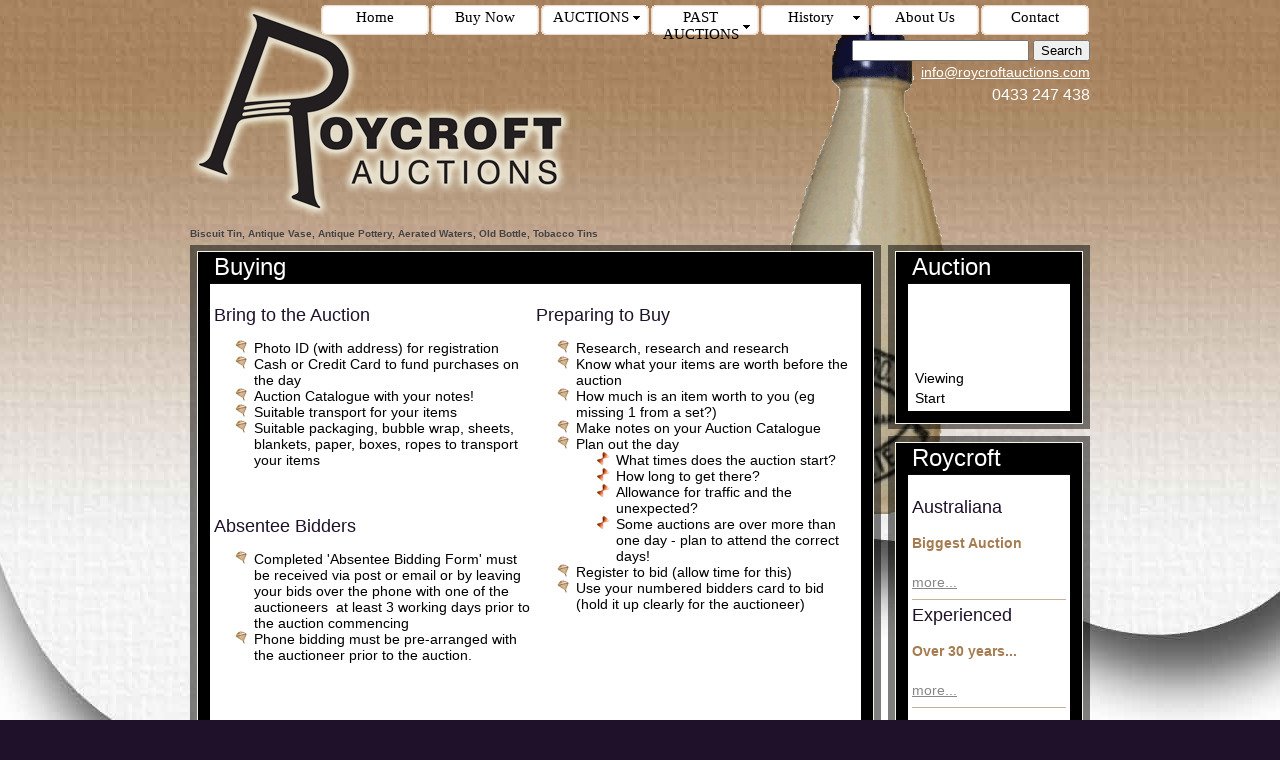

--- FILE ---
content_type: text/html; charset=UTF-8
request_url: https://www.roycroftauctions.com/index.php/auctions/buying/
body_size: 6318
content:
<!DOCTYPE html PUBLIC "-//W3C//DTD XHTML 1.1//EN" "http://www.w3.org/TR/xhtml11/DTD/xhtml11.dtd">
<html>
  <head>

<meta http-equiv="content-type" content="text/html; charset=UTF-8" />
<title>Biscuit Tin, Antique Vase, Antique Pottery, Aerated Waters</title>
<meta name="description" content="Roycroft Auctions - 0433 247 438 - Biggest Australiana Antiques Auction - If you're looking to buy or sell a biscuit tin, an antique vase, antique pottery, antique porcelain, an old bottle, an old plate, a medicine bottle, milk glass, carnival glass, fenton glass, tobacco tins, codd bottles, an antique bottle, aerated waters.... then be sure to check out our latest auction." />
<meta name="keywords" content="Milk Glass, Carnival Glass, Old Bottle, Bottle Antique, Antique Porcelain, Antique Collectors, Biscuit Tin, Antique Vase, Antique Pottery, Aerated Waters, Fenton Glass, Old Plate, Tobacco Tins, Tobacco Tin, Antiques Auction, Automobilia, Antiques Auction Houses, Medicine Bottle, Whiskey Crock, Fine Antiques" />
<meta name="generator" content="concrete5 - 5.6.3.3" />
<script type="text/javascript">
var CCM_DISPATCHER_FILENAME = '/index.php';var CCM_CID = 112;var CCM_EDIT_MODE = false;var CCM_ARRANGE_MODE = false;var CCM_IMAGE_PATH = "/updates/concrete5.6.3.3/concrete/images";
var CCM_TOOLS_PATH = "/index.php/tools/required";
var CCM_BASE_URL = "https://www.roycroftauctions.com";
var CCM_REL = "";

</script>

<link rel="stylesheet" type="text/css" href="/updates/concrete5.6.3.3/concrete/css/ccm.base.css" />
<script type="text/javascript" src="/updates/concrete5.6.3.3/concrete/js/jquery.js"></script>
<script type="text/javascript" src="/updates/concrete5.6.3.3/concrete/js/ccm.base.js"></script>
<style type="text/css"> 
#blockStyle139Sidebar318 {font-size:9px; background-repeat:no-repeat; } 
#blockStyle147headerlogo19 {background-repeat:no-repeat; } 
#blockStyle260headerphoto4 {background-repeat:no-repeat; margin-left:340px;} 
</style>
<link rel="stylesheet" type="text/css" href="/updates/concrete5.6.3.3/concrete/blocks/form/view.css" />
<link rel="stylesheet" type="text/css" href="/updates/concrete5.6.3.3/concrete/blocks/search/view.css" />
<link href="/themes/framed/MyStyle.css" rel="stylesheet" type="text/css">
	<link rel="stylesheet" type="text/css" href="/files/cache/css/framed//shadowbox/shadowbox.css">
	<link rel="stylesheet" type="text/css" href="/files/cache/css/framed//MyCSSMenu.css">
        <meta name="google-site-verification" content="SF9N6_q8SadNQHkBIP8DKyuO6vn2uBBE1yL5B-LwHNc" />


<script language="JavaScript" src="/themes/framed/features.js"></script>

    </head>

<body id="mybody">
  <div class="wrap">

<div class="h1-heading-div"><h1 class="h1-heading"><p>Biscuit Tin, Antique Vase, Antique Pottery, Aerated Waters, Old Bottle, Tobacco Tins</p></h1></div>

<img style="display:none" src="/themes/framed/images/btn3.gif">
<img style="display:none" src="/themes/framed/images/btn4.gif">
<img style="display:none" src="/themes/framed/images/btn4w.gif">

<script language="JavaScript">
document.write("<style> div.png img { behavior: url("+window.location.protocol+"//"+window.location.hostname+"//themes/framed/iepngfix.htc) }</style>");
</script>


    <!-- START - HEADER WRAP -->
    <div class="wrapheader">
      <div class="headerphoto">
         	<div id="blockStyle260headerphoto4" class=" ccm-block-styles" >
<img border="0" class="ccm-image-block" alt="Antique Pottery, Antique Collectors, Antique Porcelain" src="/files/1612/9558/1264/bottle-mackey-and-co-kalgoolie.gif" width="169" height="497" /></div>      </div>
       <div class="headerlogo png">
         	<div id="blockStyle147headerlogo19" class="png ccm-block-styles" >
<a href="http://www.roycroftauctions.com"><img border="0" class="ccm-image-block" alt="" src="/files/7512/9625/4006/roycroftauctionslogo.png" width="380" height="212" /></a></div>       </div>
       <div class="headersearch">
         

<form action="/index.php/search-results/" method="get" class="ccm-search-block-form">

	<h3>Search</h3>	
		<input name="search_paths[]" type="hidden" value="" />
		
	<input name="query" type="text" value="" class="ccm-search-block-text" />
	
	<input name="submit" type="submit" value="Search" class="ccm-search-block-submit" />


</form>       </div>
       <div class="headertitle">
                </div>
       <div class="headerphone">
         <p>0433 247 438</p>       </div>

       <div style="height:17px">&nbsp;</div>



      <div class="headeremail">
         <p><a href="mailto:info@roycroftauctions.com">info@roycroftauctions.com</a></p>      </div>

    </div>
    <!-- END - HEADER WRAP-->
<!-- START - Concrete5 Auto Nav Bar -->
      <div style="position:absolute;top:5px;right:0px;height:30px;z-index:10;">
<ul class="cssMenu cssMenum0"><li class=" cssMenui0 nav-path-selected"><a class=" cssMenui0 nav-path-selected" href="/" >Home</a></li><li class=" cssMenui0"><a class=" cssMenui0" href="/index.php/buy-now/"  >Buy Now</a></li><li class=" cssMenui0 nav-path-selected"><a class=" cssMenui0 nav-path-selected" href="/index.php/auctions/kerosene-lights/" ><span>AUCTIONS</span><![if gt IE 6]></a><![endif]><!--[if lte IE 6]><table><tr><td><![endif]--><ul class=" cssMenum"><li class=" cssMenui"><a class=" cssMenui" href="/index.php/auctions/kerosene-lights/"  >Kerosene Lights</a></li><li class=" cssMenui"><a class=" cssMenui" href="/index.php/auctions/collectable-money-boxes/"  >Collectable Money Boxes</a></li><li class=" cssMenui"><a class=" cssMenui" href="/index.php/auctions/auction-dates/"  >Auction Dates</a></li><li class=" cssMenui"><a class=" cssMenui" href="/index.php/auctions/auction-rules/"  >Auction Rules</a></li><li class=" cssMenui nav-selected nav-path-selected"><a class=" cssMenui nav-selected nav-path-selected"  href="/index.php/auctions/buying/">Buying</a></li><li class=" cssMenui"><a class=" cssMenui" href="/index.php/auctions/selling/"  >Selling</a></li><li class=" cssMenui"><a class=" cssMenui" href="/index.php/auctions/disclaimer/"  >Disclaimer</a></li><li class=" cssMenui"><a class=" cssMenui" href="/index.php/auctions/faq/"  >FAQ</a></li><li class=" cssMenui"><a class=" cssMenui" href="/index.php/auctions/1987/"  ></a></li></ul><!--[if lte IE 6]></td></tr></table></a><![endif]--></li><li class=" cssMenui0"><a class=" cssMenui0" href="/index.php/past-auctions/general-collectables-28-feb/"  ><span>PAST AUCTIONS</span><![if gt IE 6]></a><![endif]><!--[if lte IE 6]><table><tr><td><![endif]--><ul class=" cssMenum"><li class=" cssMenui"><a class=" cssMenui" href="/index.php/past-auctions/general-collectables-28-feb/"  ><span>General Collectables 28 Feb</span><![if gt IE 6]></a><![endif]><!--[if lte IE 6]><table><tr><td><![endif]--><ul class=" cssMenum"><li class=" cssMenui"><a class=" cssMenui" href="/index.php/past-auctions/general-collectables-28-feb/general-antiques-feb-2022/"  ><span>General Antiques FEB 2022</span><![if gt IE 6]></a><![endif]><!--[if lte IE 6]><table><tr><td><![endif]--><ul class=" cssMenum"><li class=" cssMenui"><a class=" cssMenui" href="http://roycroftauctions,hibid.com" target="_blank" ></a></li></ul></li></ul><!--[if lte IE 6]></td></tr></table></a><![endif]--></li><li class=" cssMenui"><a class=" cssMenui" href="/index.php/past-auctions/fe/"  >Feb 23rd 2014</a></li><li class=" cssMenui"><a class=" cssMenui" href="/index.php/past-auctions/bottle-auction-28th-sept-2014/"  >Bottle Auction 28th Sept 2014</a></li><li class=" cssMenui"><a class=" cssMenui" href="/index.php/past-auctions/general-2nd-july-2015/"  >General 2nd August 2015</a></li><li class=" cssMenui"><a class=" cssMenui" href="/index.php/past-auctions/patterson-collection/"  >Patterson Collection July 2012</a></li><li class=" cssMenui"><a class=" cssMenui" href="/index.php/past-auctions/ladies-turn/"  >Ladies Turn 14th Oct 2012</a></li><li class=" cssMenui"><a class=" cssMenui" href="/index.php/past-auctions/blokey-auction-24th-may/"  >Blokey Auction 24th May</a></li><li class=" cssMenui"><a class=" cssMenui" href="/index.php/past-auctions/mill-market-sign-collection/"  >May 26th Mill Market</a></li><li class=" cssMenui"><a class=" cssMenui" href="/index.php/past-auctions/bottles-and-gold-mining-town-museum-and-blokey-gear/"  >Sept 21/22 2013</a></li><li class=" cssMenui"><a class=" cssMenui" href="/index.php/past-auctions/gene/"  >General Antiques Auction</a></li><li class=" cssMenui"><a class=" cssMenui" href="/index.php/past-auctions/nov-24-2013/"  >Nov 24 2013</a></li><li class=" cssMenui"><a class=" cssMenui" href="/index.php/past-auctions/antiques-aug-10th/"  >Antiques Aug 10th</a></li><li class=" cssMenui"><a class=" cssMenui" href="/index.php/past-auctions/general-antiqes/"  >General Antiques</a></li><li class=" cssMenui"><a class=" cssMenui" href="/index.php/past-auctions/may-24th-sign-auction/"  >May 24th Sign 2014</a></li><li class=" cssMenui"><a class=" cssMenui" href="/index.php/past-auctions/blokey-auction-july-27-2014/"  >BLOKEY AUCTION JULY 27 2014</a></li><li class=" cssMenui"><a class=" cssMenui" href="/index.php/past-auctions/auction-2/"  >Auction 2</a></li><li class=" cssMenui"><a class=" cssMenui" href="/index.php/past-auctions/april-28-th-2013/"  >April 28 th 2013</a></li><li class=" cssMenui"><a class=" cssMenui" href="/index.php/past-auctions/bottles-and-blokey/"  >March 9th 2013</a></li><li class=" cssMenui"><a class=" cssMenui" href="/index.php/past-auctions/auction-4-signs/"  >Auction 4 Signs</a></li><li class=" cssMenui"><a class=" cssMenui" href="/index.php/past-auctions/sign-auction-23rd-may/"  >Sign Auction 23rd May</a></li><li class=" cssMenui"><a class=" cssMenui" href="/index.php/past-auctions/blockey-auction-27th/"  >Blokey Auction 27th</a></li><li class=" cssMenui"><a class=" cssMenui" href="/index.php/past-auctions/bottles-may-2015/"  >Bottles May 2015</a></li><li class=" cssMenui"><a class=" cssMenui" href="/index.php/past-auctions/auction-4-bottles/"  >Auction 4 Bottles</a></li><li class=" cssMenui"><a class=" cssMenui" href="/index.php/past-auctions/general-auction-3/"  >General Auction 3</a></li><li class=" cssMenui"><a class=" cssMenui" href="/index.php/past-auctions/auction-5/"  >Auction 5 SHIMPF April 2012</a></li><li class=" cssMenui"><a class=" cssMenui" href="/index.php/past-auctions/general-22-nov/"  >General 22 Nov</a></li><li class=" cssMenui"><a class=" cssMenui" href="/index.php/past-auctions/sign-auction-day1/"  >Sign Auction 26th 2012</a></li><li class=" cssMenui"><a class=" cssMenui" href="/index.php/past-auctions/signs-and-tins/"  >SIGNS AND TINS</a></li><li class=" cssMenui"><a class=" cssMenui" href="/index.php/past-auctions/blokey-11th-october/"  >BLOKEY 11th October</a></li><li class=" cssMenui"><a class=" cssMenui" href="/index.php/past-auctions/bottle-auction-13-march-2016/"  >Bottle Auction 13 March 2016</a></li><li class=" cssMenui"><a class=" cssMenui" href="/index.php/past-auctions/blokey-auction-12-march-2016/"  >Blokey Auction 12 March 2016</a></li><li class=" cssMenui"><a class=" cssMenui" href="/index.php/past-auctions/batemans-bay-bottle/"  >Batemans Bay Bottle</a></li><li class=" cssMenui"><a class=" cssMenui" href="/index.php/past-auctions/blokey-sign/"  >Blokey Sign 17 SEP</a></li><li class=" cssMenui"><a class=" cssMenui" href="/index.php/past-auctions/geelong/"  >GEELONG</a></li><li class=" cssMenui"><a class=" cssMenui" href="/index.php/past-auctions/general-19th-nov/"  >General 19th Nov 2016</a></li><li class=" cssMenui"><a class=" cssMenui" href="/index.php/past-auctions/general-march-25th-2017/"  >General March 25th 2017</a></li><li class=" cssMenui"><a class=" cssMenui" href="/index.php/past-auctions/blokey-april-22nd-2017/"  >Blokey April 22nd 2017</a></li><li class=" cssMenui"><a class=" cssMenui" href="/index.php/past-auctions/nicholls-collection/"  >Nicholls Collection</a></li><li class=" cssMenui"><a class=" cssMenui" href="/index.php/past-auctions/blokey-auction-5th-aug/"  >Blokey Auction 5th Aug</a></li><li class=" cssMenui"><a class=" cssMenui" href="/index.php/past-auctions/anitiques-and-collectables/"  >Antiques and Collectables</a></li><li class=" cssMenui"><a class=" cssMenui" href="/index.php/past-auctions/blokey-3-2017/"  >Blokey #3 2017</a></li><li class=" cssMenui"><a class=" cssMenui" href="/index.php/past-auctions/general-dec-2/"  >General Dec 2</a></li><li class=" cssMenui"><a class=" cssMenui" href="/index.php/past-auctions/signs-march-2018/"  >Signs March 2018</a></li><li class=" cssMenui"><a class=" cssMenui" href="/index.php/past-auctions/bottles-april-7th/"  >Bottles April 7th</a></li><li class=" cssMenui"><a class=" cssMenui" href="/index.php/past-auctions/blocky-1-2018/"  >BLOKEY 1 2018 MAY 6TH</a></li><li class=" cssMenui"><a class=" cssMenui" href="/index.php/past-auctions/general-1-2018/"  >GENERAL 1 2018</a></li><li class=" cssMenui"><a class=" cssMenui" href="/index.php/past-auctions/blokey-7th-oct/"  >Blokey 7th Oct</a></li><li class=" cssMenui"><a class=" cssMenui" href="/index.php/past-auctions/bottle-16th-sept/"  >Bottle 16th Sept</a></li><li class=" cssMenui"><a class=" cssMenui" href="/index.php/past-auctions/blokey-8th-dec-2018/"  >Blokey 8th Dec 2018</a></li><li class=" cssMenui"><a class=" cssMenui" href="/index.php/past-auctions/blokey-1-2019/"  >Blokey 1 2019</a></li><li class=" cssMenui"><a class=" cssMenui" href="/index.php/past-auctions/blokey-no2-13th-april/"  >Blokey No2 13th April</a></li><li class=" cssMenui"><a class=" cssMenui" href="/index.php/past-auctions/blokey-no3-2019/"  >Blokey No3 2019</a></li><li class=" cssMenui"><a class=" cssMenui" href="/index.php/past-auctions/bottles-10th-nov-2019/"  >Bottles 10th Nov 2019</a></li><li class=" cssMenui"><a class=" cssMenui" href="/index.php/past-auctions/blokey-no-4-dec-8th/"  >BLOKEY NO 4 DEC 8TH</a></li><li class=" cssMenui"><a class=" cssMenui" href="/index.php/past-auctions/batten-clearing-sale/"  >BATTEN CLEARING SALE</a></li><li class=" cssMenui"><a class=" cssMenui" href="/index.php/past-auctions/korju-collection/"  >KORJU COLLECTION</a></li><li class=" cssMenui"><a class=" cssMenui" href="/index.php/past-auctions/antique-bottle-auction-online/"  >ANTIQUE BOTTLE AUCTION ONLINE</a></li><li class=" cssMenui"><a class=" cssMenui" href="/index.php/past-auctions/blokey-april-auction-7th-14th-april/"  >BLOKEY APRIL AUCTION 7TH TO 14TH APRIL</a></li><li class=" cssMenui"><a class=" cssMenui" href="/index.php/past-auctions/garage-march-2021/"  >Garage  2021</a></li><li class=" cssMenui"><a class=" cssMenui" href="/index.php/past-auctions/general-antiques/"  >General Antiques</a></li><li class=" cssMenui"><a class=" cssMenui" href="/index.php/past-auctions/quality-tools/"  >Tools</a></li><li class=" cssMenui"><a class=" cssMenui" href="/index.php/past-auctions/blokey-man-cave-collectables/"  >Blokey Man Cave Collectables</a></li><li class=" cssMenui"><a class=" cssMenui" href="/index.php/past-auctions/antique-and-collectables/"  >Antique and Collectables</a></li><li class=" cssMenui"><a class=" cssMenui" href="/index.php/past-auctions/beaumont-collection/"  >Beaumont Collection</a></li><li class=" cssMenui"><a class=" cssMenui" href="/index.php/past-auctions/bottles-november-28th-2021/"  >Bottles November 28th 2021</a></li><li class=" cssMenui"><a class=" cssMenui" href="/index.php/past-auctions/blokey-collectables/"  >BLOKEY COLLECTABLES 5TH-17TH OCT 2021</a></li><li class=" cssMenui"><a class=" cssMenui" href="/index.php/past-auctions/april-bottle-auct/"  >April Bottle Auction</a></li><li class=" cssMenui"><a class=" cssMenui" href="/index.php/past-auctions/stirling-silver-royal-doulton/"  >Stirling Silver - Royal Doulton</a></li><li class=" cssMenui"><a class=" cssMenui" href="/index.php/past-auctions/general-oct-12th-23rd-2022/"  >General Oct 12th - 23rd 2022</a></li><li class=" cssMenui"><a class=" cssMenui" href="/index.php/past-auctions/bottles-dec-2022/"  >BOTTLES DEC 2022</a></li><li class=" cssMenui"><a class=" cssMenui" href="/index.php/past-auctions/tins-and-signs/"  >TINS AND SIGNS</a></li><li class=" cssMenui"><a class=" cssMenui" href="/index.php/past-auctions/train-collectables/"  >Train Collectables</a></li><li class=" cssMenui"><a class=" cssMenui" href="/index.php/past-auctions/bottles-feb-2023/"  >Bottles Feb 2023</a></li><li class=" cssMenui"><a class=" cssMenui" href="/index.php/past-auctions/bottles-3-april-2023/"  >Bottles  2 April 2023</a></li><li class=" cssMenui"><a class=" cssMenui" href="/index.php/past-auctions/blokey-may-22nd-2023/"  >Blokey May 22nd 2023</a></li><li class=" cssMenui"><a class=" cssMenui" href="/index.php/past-auctions/tobacco-cigarette-collectables/"  >COLLECTABLE TOBACCO & CIGARETTE TINS</a></li><li class=" cssMenui"><a class=" cssMenui" href="/index.php/past-auctions/collectable-tobacco-and-cigarette-tins-2/"  >Collectable Tobacco and Cigarette Tins 2</a></li><li class=" cssMenui"><a class=" cssMenui" href="/index.php/past-auctions/bottles-august-2023/"  >Bottles August 2023</a></li><li class=" cssMenui"><a class=" cssMenui" href="/index.php/past-auctions/collectable-tobacco-cigarette-tins-3/"  >Collectable Tobacco / Cigarette Tins 3</a></li><li class=" cssMenui"><a class=" cssMenui" href="/index.php/past-auctions/collectabletobacco-and-cigarette-tins-41/"  >TOOLS AND COLLECTABLES</a></li><li class=" cssMenui"><a class=" cssMenui" href="/index.php/past-auctions/collectabletobacco-and-cigarette-tins-4/"  >Collectable Tobacco and Cigarette Tins 4</a></li><li class=" cssMenui"><a class=" cssMenui" href="/index.php/past-auctions/tools-and-blokey-gear/"  >Tools and Blokey Gear</a></li><li class=" cssMenui"><a class=" cssMenui" href="/index.php/past-auctions/collectables-and-general-antiques/"  >COLLECTABLES AND GENERAL ANTIQUES</a></li></ul><!--[if lte IE 6]></td></tr></table></a><![endif]--></li><li class=" cssMenui0"><a class=" cssMenui0" href="/index.php/australian-bottle/"  ><span>History</span><![if gt IE 6]></a><![endif]><!--[if lte IE 6]><table><tr><td><![endif]--><ul class=" cssMenum"><li class=" cssMenui"><a class=" cssMenui" href="/index.php/australian-bottle/gallery/"  >Gallery</a></li></ul><!--[if lte IE 6]></td></tr></table></a><![endif]--></li><li class=" cssMenui0"><a class=" cssMenui0" href="/index.php/about-us/"  >About Us</a></li><li class=" cssMenui0"><a class=" cssMenui0" href="/index.php/contact/"  >Contact</a></li><!--[if lte IE 6]></td></tr></table></a><![endif]--></ul>      </div>
<!-- END - Concrete5 Auto Nav Bar -->


<style>
            /* Page Specific Styles */

/*       see products.html    */
/*.dialog.box2 LHS ADS        */
/*.dialog.box6 POP-UP FEATURES*/
/*       see control.html    */
/*.dialog.box5 CONTROL        */

.dialog.box3
{
  position: relative;
  width:667px;
}
.dialog.box3 .content
{
  min-height:910px;
  height:auto !important; /* This is for IE7+ and modern browsers*/
  height:910px;          /*  For IE6; IE6 height works like min-height */
}
.dialog.sidepanel {
  position: relative;
  width:178px;
}
</style>

  <!-- START - MAIN PANEL WRAP -->
  <span class="wrapmainpanel">
    <div class="dialog box3">
        <div class="content"><div class="t"></div>
	    <h2 class="boxheading">
<p>Buying</p></h2>
<div id="ccm-layout-wrapper-929" class="ccm-layout-wrapper"><div id="ccm-layout-maincontent-2-1" class="ccm-layout ccm-layout-table  ccm-layout-name-MainContent-Layout-1 "><div class="ccm-layout-row ccm-layout-row-1"><div class="ccm-layout-2-col-1 ccm-layout-cell ccm-layout-col ccm-layout-col-1 first" style="width:50%"><h3>Bring to the Auction</h3>
<ul>
<li>Photo ID (with address) for registration</li>
<li>Cash or Credit Card to fund purchases on the day</li>
<li>Auction Catalogue with your notes!</li>
<li>Suitable transport for your items</li>
<li>Suitable packaging, bubble wrap, sheets, blankets, paper, boxes, ropes to transport your items</li>
</ul>
<p> </p><h3>Absentee Bidders</h3>
<ul>
<li>Completed 'Absentee Bidding Form' must be received via post or email or by leaving your bids over the phone with one of the auctioneers&nbsp; at least 3 working days prior to the auction commencing</li>
<li>Phone bidding must be pre-arranged with the auctioneer prior to the auction.</li>
</ul></div><div class="ccm-layout-2-col-2 ccm-layout-cell ccm-layout-col ccm-layout-col-2 last" style="width:49.99%"><h3>Preparing to Buy</h3>
<ul>
<li>Research, research and research</li>
<li>Know what your items are worth before the auction</li>
<li>How much is an item worth to you (eg missing 1 from a set?)</li>
<li>Make notes on your Auction Catalogue</li>
<li>Plan out the day 
<ul>
<li>What times does the auction start?</li>
<li>How long to get there?</li>
<li>Allowance for traffic and the unexpected?</li>
<li>Some auctions are over more than one day - plan to attend the correct days!</li>
</ul>
</li>
<li>Register to bid (allow time for this)</li>
<li>Use your numbered bidders card to bid (hold it up clearly for the auctioneer)</li>
</ul></div><div class="ccm-spacer"></div></div></div></div>        </div>
        <div class="b"><div></div></div>
    </div>
  </span>
  <!-- END - MAIN PANEL WRAP -->

  <!-- START - RIGHT HAND PANEL WRAP -->
  <span class="wraprightpanel">
    <!--box4-->
        <div class="dialog sidepanel">
        <div class="content"><div class="t"></div>
             <h3 class="boxheading"><p>Auction</p></h3>
              <h3><strong> </strong></h3>
<h3> </h3>
<table border="0">
<tbody>
<tr>
<td>Viewing </td>
<td> </td>
</tr>
<tr>
<td>Start</td>
<td>    </td>
</tr>
</tbody>
</table>              <!--?php
                $block = Block::getByName('Sidebar 116');
                if( is_object($block) ) $block->display();
              ?-->
        </div>
        <div class="b"><div></div></div>
    </div>
    <!--box2-->
    <style>
.dialog.box6
{
  position: absolute;
/*  top:370px;
  left:230px;*/
  width:530px;
  z-index:31;
  
}
.dialog.box6 .content
{
  color: black;
}
</style>

            <div class="dialog box6" id="feature1" style="display:none" onClick="document.getElementById('feature1').style.display='none'"><div class="content"><div class="t"></div><h3 class="boxheading">Australiana Auctions</h3>
<p style="text-align: justify;">You won't find a better auction for Historical Australian goods.&nbsp; Roycroft Auctions is the biggest and the best antiques auction&nbsp;of this kind, in Australia.&nbsp; Antique collectors come from near and far to source some of the rarest and finest antiques in the country.&nbsp; Come along to an auction, and join in the fun...</p>
<p style="text-align: justify;">If you're looking for a tobacco tin, a codd bottle, an old plate, automobilia, medicine bottles,&nbsp;biscuit tins, antique vase, old bottles, antique pottery, whiskey crock, antique porcelain, milk glass, carnival glass, fenton glass,&nbsp;an antique bottle, aerated water and many other fine antiques....</p><div style="height:10px">&nbsp;</div><center style="color:black">click to hide</center></div> <div class="b"><div></div></div></div><div class="dialog box6" id="feature2" style="display:none" onClick="document.getElementById('feature2').style.display='none'"><div class="content"><div class="t"></div><h3 class="boxheading">Experienced Auctioneer</h3>
<p style="text-align: justify;">This family business has been operating auctions for more than 25 years.&nbsp; We have the experience to assist you with buying or selling these unique Australian antiques and collectables.&nbsp; If you have any questions or need any assistance please talk to us.</p>
<p style="text-align: justify;">When it comes to valuations and knowing the historical value of fine antiques, you are dealing with people that have been in the antique business for over 40 years!&nbsp; So trust us to know how to handle and store our goods, give advice on your goods and to sell your goods for the best possible price.</p><div style="height:10px">&nbsp;</div><center style="color:black">click to hide</center></div> <div class="b"><div></div></div></div>
    <div class="dialog sidepanel">
        <div class="content"><div class="t"></div>
            <h3 class="boxheading">
	      <p>Roycroft</p>	    </h3>
            <!--center-->
              <!--div class="prodSummary" onClick="displayFeature(1)">
			    <h2>Message 1</h2>
				<b>Important 1</b><br>
                <a href="javascript:void(0)">more...</a>
              </div-->

            <div class="prodSummary" onClick="displayFeature(1)"><h3>Australiana</h3>
<p><strong>Biggest Auction</strong></p><br><a href="javascript:void(0)">more...</a></div><div class="prodSummary" onClick="displayFeature(2)"><h3>Experienced</h3>
<p><strong>Over 30 years...</strong></p><br><a href="javascript:void(0)">more...</a></div>
              <div style="height:15px">&nbsp;</div>
            <!--/center-->
        </div>
        <div class="b"><div></div></div>
	    </div>
    <div class="dialog sidepanel">
        <div class="content"><div class="t"></div>
            <h3 class="boxheading">
	      <p>Contact Us</p> </h3>
              <p>We'll get back to you fast!</p><a name="1299225832"></a><br/>

<form enctype="multipart/form-data" id="miniSurveyView309" class="miniSurveyView" method="post" action="/index.php?cID=112&amp;bID=309&amp;arHandle=Sidebar+3&amp;ccm_token=1768736079:06b8750bb0dea7a8488d10debb2ae8dc&amp;btask=passthru&amp;method=submit_form#1299225832">
		<input name="qsID" type="hidden" value="1299225832" />
	<table class="formBlockSurveyTable"><tr>
						        <td valign="top" class="question">Name</td>
					        	</tr>
							<tr>
						        <td valign="top"><input name="Question1" class="textinput" type="text" value="" /></td>
						      </tr><tr>
						        <td valign="top" class="question">Email</td>
					        	</tr>
							<tr>
						        <td valign="top"><input name="Question2" class="textinput" type="text" value="" /></td>
						      </tr><tr>
						        <td valign="top" class="question">Phone</td>
					        	</tr>
							<tr>
						        <td valign="top"><input name="Question3" class="textinput" type="text" value="" /></td>
						      </tr><tr><td><input class="formBlockSubmitButton" name="Submit" type="submit" value="Submit" /></td></tr></table> 
</form>	<div id="blockStyle139Sidebar318" class=" ccm-block-styles" >
<div id="blockStyle33" class=" ccm-block-styles">
<div>Privacy - we assure you&nbsp;that these details will ONLY be used by us, to contact you.<br /><br /></div>
</div></div>        </div>
        <div class="b"><div></div></div>
    </div>


  </span>
  <!-- END - RIGHT HAND PANEL WRAP -->

<style>
.dialog.footer
{
  position: relative;
  width:876px;
}
.dialog.footer .content,
.dialog.footer .t,
.dialog.footer .b,
.dialog.footer .b div 
{
  /*min-height:80px;
  height:auto !important; * This is for IE7+ and modern browsers*
  height:80px;          *  For IE6; IE6 height works like min-height */
  background-image: url(/themes/framed/footer.png);
  /*_background-image: url(/themes/framed/footer.gif); */
}
</style>

    <div class="wrapfooter">

      <div class="dialog footer">
        <div class="content"><div class="t"></div>

        <div style="height:20px">&nbsp;</div>

       <div style="text-align:center;width:850px;height:20px;padding:6px;font-size:16px;color:black;">
&copy; 2026 Roycroft Auctions | <div class="footerbusinessid" style="display:inline"><p>ABN: 28 895 037 137</p></div> | Website design by <a target="_new" href="http://www.terasoft.com.au">www.terasoft.com.au</a></div>

        </div>
        <div class="b"><div></div></div>
      </div>

      <div id="footerNav">
            </div>

      <div class="sitemapdate">
        Sunday January 18, 2026      </div>
      <div class="sitemaplogo">
         <a target="_blank" title="Terasoft Web Design"  href="http://www.terasoft.com.au">
         <img alt="Terasoft Website Design Logo" title="Terasoft Web Design" src="/themes/framed/terasoft.jpg"><br>
             Web Design</a><br>
	    <h3><a style="color:#999999" href="/index.php/login/">Manage Website</a></h3>
      </div>
      <div style="height:55px;">&nbsp;</div>

  </div><!-- wrap -->


  <div>
<script type="text/javascript" src="/themes/framed/shadowbox/shadowbox.js"></script>
    <script type="text/javascript">
            Shadowbox.init();
    </script>
  </div>
<!-- Google tag (gtag.js) -->
<script async src="https://www.googletagmanager.com/gtag/js?id=G-415BZRMS40"></script>
<script>
  window.dataLayer = window.dataLayer || [];
  function gtag(){dataLayer.push(arguments);}
  gtag('js', new Date());

  gtag('config', 'G-415BZRMS40');
</script></body>
</html>


--- FILE ---
content_type: text/css
request_url: https://www.roycroftauctions.com/themes/framed/MyStyle.css
body_size: 2981
content:
/*
** Rounded Box CSS
**
**   -- Even more rounded corners with CSS: Base stylesheet --
**
*/

.dialog {
 position:relative;
 margin:0px auto;
 min-width:8em;
 max-width:900px; /* based on image dimensions - not quite consistent with drip styles yet */
 color:#fff;
 z-index:1;
 margin-left:24px; /* default, width of left corner */
 margin-bottom:0.5em; /* spacing under dialog */
}

.dialog .content,
.dialog .t,
.dialog .b,
.dialog .b div {
 background: url(heavyframe.png) no-repeat top right;
 _background-image:url(heavyframe.gif);
}

.dialog .content {
 position:relative;
 zoom:1;
 _overflow-y:hidden;
 padding:0px 24px 0px 0px;
}

.dialog .t {
 /* top+left vertical slice */
 position:absolute;
 left:0px;
 top:0px;
 width:24px; /* top slice width */
 margin-left:-24px;
 height:100%;
 _height:1600px; /* arbitrary long height, IE 6 */
 background-position:top left;
}

.dialog .b {
 /* bottom */
 position:relative;
 width:100%;
}

.dialog .b,
.dialog .b div {
 height:30px; /* height of bottom cap/shade */
 font-size:1px;
}

.dialog .b {
 background-position:bottom right;
}

.dialog .b div {
 position:relative;
 width:24px; /* bottom corner width */
 margin-left:-24px;
 background-position:bottom left;
}

.dialog .hd,
.dialog .bd,
.dialog .ft {
 position:relative;
}

.dialog .wrapper {
 /* extra content protector - preventing vertical overflow (past background) */
 position:static;
 max-height:1000px;
 overflow:auto; /* note that overflow:auto causes a rather annoying redraw "lag" in Firefox 2, and may degrade performance. Might be worth trying without if you aren't worried about height/overflow issues. */
}

.dialog h1,
.dialog p {
 margin:0px; /* margins will blow out backgrounds, leaving whitespace. */
 padding:0.5em 0px 0.5em 0px;
}

.dialog h1 {
 padding-bottom:0px;
}


/*
** Catalogue Page number bar
*/
  
.catalogue-menu
{
     DISPLAY: block;
     POSITION: relative;
     CLEAR: both;
     TEXT-ALIGN: center;
     BORDER: 0px solid rgb(183,184,161);
     BACKGROUND: transparent none;
     /*WIDTH: 100%;*/
     WIDTH: 340px; /* 20020706 fix ugly stretchy cat menu */
     MIN-HEIGHT: 30px;
     PADDING: 5px;
  /*CATALOGUE-MENU*/
}
.arrow-gif
{
     BORDER: 0px;
     WIDTH: 30px;
     HEIGHT: 10px;
  /*ARROW-GIF*/
}
.pagenum-gif
{
     BORDER: 0px;
     WIDTH:  10px;
     HEIGHT: 10px;
  /*PAGENUM-GIF*/
}
  
.page-num-next
{
    FLOAT: left;
    TEXT-ALIGN: center;
    COLOR: rgb(153,51,204);
    FONT-SIZE: 10px;   
    HEIGHT: 20px;
    WIDTH: 30px;  
  /*PAGE-NUM-NEXT*/
}
.page-num-prev
{
    FLOAT: left;
    TEXT-ALIGN: center;
    COLOR: rgb(153,51,204);
    FONT-SIZE: 10px;  
    HEIGHT: 20px;
    WIDTH: 30px;
  /*PAGE-NUM-PREV*/
}
.page-nums
{
    FLOAT: left;
    TEXT-ALIGN: center;
    COLOR: rgb(153,51,204);
    FONT-SIZE: 10px;  
    HEIGHT: 20px;
    WIDTH: 13px;
    MARGIN-BOTTOM: 10px;
  /*PAGE-NUMS*/
}
.page-nums-variation
{
    FLOAT: left;
    TEXT-ALIGN: center;
    COLOR: rgb(153,51,204);
    FONT-SIZE: 10px;  
    HEIGHT: 20px;
    WIDTH: 13px;  
    MARGIN-BOTTOM: 10px;
  /*PAGE-NUMS-VARIATION*/
}
.page-num-current
{
    FLOAT: left;
    TEXT-ALIGN: center;
    COLOR: rgb(153,51,204);
    FONT-SIZE: 10px;  
    FONT-WEIGHT: bolder;
    HEIGHT: 20px;   
    WIDTH: 13px;  
    MARGIN-BOTTOM: 10px;
  /*PAGE-NUM-CURRENT*/
}




/*
** Terasoft Website Specific CSS
*/
body
{
  /*position:relative; REMOVED because it affects concrete5 Edit page*/
  font-family: verdana,Arial, Arial Rounded MT Bold, Tahoma, serifSansSerifMonospace;
  font-size:14px;
  background: #1e1129 url(bg2.jpg) no-repeat top center;
  color:black;
  margin: 0;
  padding: 0;
}
img
{
  text-decoration: none;
  border:none;
}


a
{
          color:#888;
}
a:visited
{
            color:#555555;
}
b,strong
{
  font-size:14px; 
  font-weight:900;
  color:#a67c52;
}
H3
{
  color: #998675;
  font-size:10px;
}
p
{
/*  display:inline;*/
}

/*img.png { behavior: url("://www.terasoft.com.au/iepngfix.htc") }*/

.ablack, .ablack:visited
{
  color:black;
  /*text-decoration:none;*/
}
.ablack:hover, .ablack:visited:hover
{
  color:red;
}

.awhite, .awhite:visited
{
  color:white;
}
.acoffee, .acoffee:visited
{
  color:#C7B199;
}

/*
 * 2 Column Fixed Width Layout
 * Auto adjusting height
 */
.wrap
{
  position: relative;
  width: 900px;
  margin: 0px auto;
}
.wrapheader
{
  position: relative;
  width: 900px;
  height:245px;
  z-index:1; /* MDE 20110104 IE7 not happy with just order: header, then main */
}
.headerlogo
{
	position:absolute;
	top:5px;
	left:0px;
}
.headerphoto
{
	position:absolute;
	top:20px;
        left:250px;
}
.headertitle
{
	position:absolute;
	top:103px;
	left:280px;
	font-weight:800;
	color:white;
}
.headerphone
{
	position:absolute;
	top:70px;
	right:0px;
	font-size:16px;
	color:white;
}
.headersearch
{
	position:absolute;
	top:40px;
	right:0px;
}
.headersearch h3
{
  display:none;
}
.searchinput
{
	border:1px solid black;
	background:white;
	filter: alpha (opacity=20);
	width:150px;
	margin-right:-3px;
	padding: 4px 3px 5px 3px;
	color:#1e1129;
	vertical-align:top;
}
.searchsubmit
{
	width:42px;
	height:27px;
	font-size:9px;
	color:#1e1129;
	margin:0px 0px 0px 0px;
	padding:2px;
}
.headeremail
{
  position:absolute;
  right:0px;
  top:50px;
}
.headeremail a
{
	color:white;
}
.footerbusinessid p
{
	display:inline;
}
.wrapmainpanel
{
 /* position: relative;*/
  float:left;
  width:698px;
  z-index:0; /* MDE 20110104 IE7 Drop Down Menu fix over mainpanel fix */
             /*              Also See wrapheader - z-index:1 */
}
.wraprightpanel
{
  float:right;
  width:202px;
}
.wrapfooter
{
  position:relative;
  clear:both;
  width:900px;
  height:150px;
}

.price
{
  font-size:17px; 
  font-weight:900;
  color: red;
}

.label
{
  position:relative;
  padding:8px;
  width:150px;
}
.value
{
  float:right;
  background-color:white;
  width:350px;
}

.aligntop 
{ vertical-align:top; }

.h1-heading-div
{
	position:absolute;
	top:228px;
	left:0px;
}
.h1-heading
{
	color: #444;
	font-style: "arial";
	font-size:10px;
	padding:0px;
	margin:0px;
}
.h1-heading p
{ display:inline; }

.dialog h3
{
  color: #000;
  color: #1e1129;
  font-family: Arial, Arial Rounded MT Bold, Tahoma, serifSansSerifMonospace;
  font-weight:518;
  font-size:18px;
  /*line-height:20px;*/
  margin:4px 0px 10px 0px;
}
.boxheading, h2.boxheading, h3.boxheading
{
  color: white;
  font-family: Arial Rounded MT Bold, verdana,Arial, Tahoma, serifSansSerifMonospace;
  font-weight:100;
  font-size:24px;
  text-align:left;
  padding-top:8px;
  padding-bottom:20px;
  margin:0px;
}
.boxheading p
{ display: inline;}

.dialog h1
{
  color: white;
  font-family: Arial Rounded MT Bold, verdana,Arial, Tahoma, serifSansSerifMonospace;
  font-weight:100;
  font-size:24px;
  text-align:left;
  padding-top:5px;
  padding-bottom:20px;
}
.dialog h1 p
{ display: inline; }


/*.dialog h3
{
  color: black;
  font-family: Arial Rounded MT Bold, Tahoma, serifSansSerifMonospace;
  font-weight:500;
  font-size:16px;
  line-height:16px;
  margin:0px 0px;
}*/

.dialog .b,
.dialog .b div
{
  height:20px;
}

.dialog .content
{
  color: black;
  font-size:14px;
  font-weight:500;
}

.dialog.box1
{
  position: absolute;
  top:0px;
  left:0px;
  width:735px;
}
.dialog.box1 .content
{
  height:175px;
}

.dialog.box1 .content,
.dialog.box1 .t,
.dialog.box1 .b,
.dialog.box1 .b div {
 background-image: url(bluesolidbox250h.png);
 }
.sitemaplinks
{
        float:left;
        width:160px;
        padding:15px;
        border-right:1px solid #998675
}
.sitemaplinks.rhs
{
        border-right: none;
}
.sitemapdate
{
        font-family:Arial Black;
        font-weight:900;
        font-size:10px;
        position: absolute;
        top:48px;
        right:20px;
        text-align:center;
        color:#998675;
}
.sitemaplogo
{
        font-family:Arial Black;
        font-weight:900;
        font-size:10px;
        position: absolute;
        bottom:10px;
        right:20px;
        text-align:center;
}
.prodSummary
{
  margin: 5px 0px;
  padding-bottom: 9px;
  border-bottom: 1px solid #C7B199;
}
.justifiedText
{
 text-align:justify; 
}
.thumbbox:link, .thumbox:visited, thumbbox:hover, thumbbox:visited:hover
{
  background-color:white; 
}
.maintext
{
  text-align:justify;
}
.titleblockouter
{
  width:500px;
  border-top: 2px solid #B4B2B4;
  border-bottom: 2px solid #B4B2B4;
  margin:-2px 0px 0px 0px;
}
.titleblockinner
{
  width:474px;
  border-left: 2px solid #B4B2B4;
  border-right: 2px solid #B4B2B4;
  margin:-2px 0px 0px 1px;
  padding:10px;
}
h1
{
  font-size:15px;
  color: black;
}

li { color: black} 

#footerNav ul
{
  list-style: none;
}
#footerNav li
{
   float: left;
   padding: 0 5px;
}
   
.plainNav ul
{
  list-style: none;
  width:125px;
   padding-left:0px;
}

/*.plainNav li 
{
   float: left;
   padding: 0 5px;
}*/

.plainNav a
{
  text-decoration:none;
  position:absolute;
  top:2px;
  left:25px; 
  font-size:12px;
  color:white;
}
.plainNav li
{
  position:relative;
  background: url(btnup155.png) no-repeat;
  background-position: 0px 0px;
  width:178px;
  height:30px;
}
.plainNav li:hover
{
/*	background-image: url(btndown155.png)*/
}
.smallcal
{
  width:120px;
}

/* C5 Addon Expand/Collapse content */
.ccm-remo-expand-content
{
	margin-left:25px;
	color:#222222;
	background:#fcf68a;
	padding:5px;
}
.ccm-remo-expand-title
{
	padding-bottom:5px;
}
/* CONCRETE 5 BLOCK Fixes for rounded boxes - lose margins */
.miniSurveyView
{
	        margin:0px;
}
#miniSurveyView317 .textinput
{
  width:135px;
}

/* C5 TinyMCE Styles */
.alignleft
{
	float:left;
	padding: 0px 20px 10px 0px;
}
.alignright
{
	float:right;
	padding: 0px 0px 10px 20px;
	margin: 0px;
}
.aligncenter
{
	text-align:center;
	padding: 0px 20px 15px 20px;
}
.heavyweight
{
	font-weight:900;
}
.mybullet, .dialog li
{
	list-style-image: url(mybullet.gif);
	margin:0px;
}
.dialog li li
{
	list-style-image: url(diablo.gif);
	margin:0px;
}
.mybullet li
{
	padding-bottom:10px;
	margin:0px;

}
.ccm-core-commerce-add-to-cart tr td div p
{ display:inline;
}
.ecom-prod-name-price
{
	  width:100px;
	  font-weight:100;
}
.ecom-prod-desc
{
  padding: 0px 4px 0px 0px;
  border-top: 1px dotted gray;
}


--- FILE ---
content_type: text/css
request_url: https://www.roycroftauctions.com/files/cache/css/framed//MyCSSMenu.css
body_size: 941
content:
ul.cssMenu ul{display:none}
ul.cssMenu li:hover>ul{display:block}
ul.cssMenu ul{position: absolute;left:-1px;top:100%;}
ul.cssMenu ul ul{position: absolute;left:98%;top:-2px;}
ul.cssMenu,ul.cssMenu ul {
	margin:0px;
	list-style:none;
	padding:0px 2px 2px 0px;
	background-color:white;
	background-repeat:repeat;
	border-color:lightgray; /* MDE */
	border-width:1px;
	border-style:solid;
}
ul.cssMenu table {border-collapse:collapse}ul.cssMenu {
	display:block;
	zoom:1;
	height:21px;
	float: left;
}
ul.cssMenu ul{
	margin:8px 0px 0px 0px !important; /* MDE sub-menu to align to bottom of menu*/
	margin:0px 0px 0px 0px; /* MDE sub-menu to align to bottom of menu*/
	width:134px;
}
ul.cssMenu li{
	display:block;
	margin:2px 0px 0px 2px;
	font-size:0px;
}
ul.cssMenu a:active, ul.cssMenu a:focus {
outline-style:none;
}
ul.cssMenu a, ul.cssMenu li.dis a:hover, ul.cssMenu li.sep a:hover {
	display:block;
	vertical-align:middle;
	background-color:transparent; /*MDE*/
	border-width:1px;
	border-color:#e0b494; /*MDE*/
	border-style:solid;
	text-align:center;
	text-decoration:none;
	padding:2px 5px 5px 10px;
	_padding-left:0;
	font:normal 15px Tahoma;
	color: #000; /*MDE*/
	text-decoration:none;
	cursor:default;
}
ul.cssMenu span{
	overflow:hidden;
}
ul.cssMenu li {
	float:left;
}
ul.cssMenu ul li {
	float:none;
}
ul.cssMenu ul a {
	text-align:left;
	white-space:nowrap;
}
ul.cssMenu li.sep{
	text-align:left;
	padding:0px;
	line-height:0;
	height:100%;
}
ul.cssMenu li.sep span{
	float:none;	padding-right:0;
	width:3px;
	height:100%;
	display:inline-block;
	background-color:yellow;	background-image:none;}
ul.cssMenu ul li.sep span{
	width:100%;
	height:3px;
}
ul.cssMenu li:hover{
	position:relative;
}
ul.cssMenu li:hover>a{
	background-color:#DBF0F9;
	border-color:#45ADE4;
	border-style:solid;
	font:normal 15px Tahoma;
	color: #444;
	text-decoration:none;
}
ul.cssMenu li a:hover{
	position:relative;
	/*background-color:#BDE6B5;*/
	background:url(/themes/framed/images/btn4w.gif); /* MDE */
	/*border-color:#45ADE4;*/
	border-color:#fff;
	border-style:solid;
	font:normal 15px Tahoma;
	color: #000;
	text-decoration:none;
}
ul.cssMenu li.dis a {
	color: #557D4F !important;
}
ul.cssMenu img {border: none;float:left;_float:none;margin-right:2px;width:16px;
height:16px;
}
ul.cssMenu ul img {width:16px;
height:16px;
}
ul.cssMenu img.over{display:none}
ul.cssMenu li.dis a:hover img.over{display:none !important}
ul.cssMenu li.dis a:hover img.def {display:inline !important}
ul.cssMenu li:hover > a img.def  {display:none}
ul.cssMenu li:hover > a img.over {display:inline}
ul.cssMenu a:hover img.over,ul.cssMenu a:hover ul img.def,ul.cssMenu a:hover a:hover ul img.def,ul.cssMenu a:hover a:hover a:hover ul img.def,ul.cssMenu a:hover a:hover img.over,ul.cssMenu a:hover a:hover a:hover img.over,ul.cssMenu a:hover a:hover a:hover a:hover img.over{display:inline}
ul.cssMenu a:hover img.def,ul.cssMenu a:hover ul img.over,ul.cssMenu a:hover a:hover ul img.over,ul.cssMenu a:hover a:hover a:hover ul img.over,ul.cssMenu a:hover a:hover img.def,ul.cssMenu a:hover a:hover a:hover img.def,ul.cssMenu a:hover a:hover a:hover a:hover img.def{display:none}
ul.cssMenu a:hover ul,ul.cssMenu a:hover a:hover ul,ul.cssMenu a:hover a:hover a:hover ul{display:block}
ul.cssMenu a:hover ul ul,ul.cssMenu a:hover a:hover ul ul{display:none}
ul.cssMenu span{
	display:block;
	background-image:url(/themes/framed/./images/arrv_black.gif);
	background-position:right center;
	background-repeat: no-repeat;
   padding-right:9px;}
ul.cssMenu ul span{background-image:url(/themes/framed/./images/arr_black.gif)}
ul.cssMenu ul li:hover > a span{	background-image:url(/themes/framed/./images/arr_black.gif);}
ul.cssMenu table a:hover span,ul.cssMenu table a:hover a:hover span,ul.cssMenu table a:hover a:hover a:hover span{background-image:url(/themes/framed/./images/arr_black.gif)}
ul.cssMenu table a:hover table span,ul.cssMenu table a:hover a:hover table span{background-image:url(/themes/framed/./images/arr_black.gif)}
ul.cssMenu li.cssMenui0 {
width:110px;
height:22px;
}
ul.cssMenu li a.cssMenui0{
height:100%;
background-image:url(/themes/framed/images/btn3.gif);
border-width:0px;
font:normal 15px Tahoma;
color:#000;
padding-top:4px;    /* MDE */
padding-bottom:4px;    /* MDE */
}
ul.cssMenu li a.cssMenui0:hover{
background-image:url(/themes/framed/images/btn4.gif); /*MDE*/
font:normal 15px Tahoma;
color:#000;
}
 ul.cssMenum0 {
background-color:transparent;
border-width:0px;
	padding:0px 0px 0px 0px;
}
 ul.cssMenum0>li>a {
padding:8px 10px 0px 10px;
}
 ul.cssMenum0 a {
padding:8px 10px 0px 10px;
}
 ul.cssMenum0 ul a {
padding:2px 5px 5px 10px;
}
 ul.cssMenum0>li {
margin:0px 0px 0px 0px;
}
 ul.cssMenum0 li {
margin:0px 0px 0px 0px;
}
 ul.cssMenum0 li li {
margin:2px 0px 0px 2px;
}


--- FILE ---
content_type: application/javascript
request_url: https://www.roycroftauctions.com/themes/framed/features.js
body_size: 223
content:
                var last_feature_id="feature1";
                function displayFeature(myid)
                {
                  var element;
                  var last_element;
                  var this_id="feature"+myid;

                  element=document.getElementById(this_id);
                  if (element != null)
                  {
                    last_element=document.getElementById(last_feature_id);
                    if (last_element != null)
                    {
                      last_element.style.display="none";
                    }
                    else
                      alert("last_element is NULL");

// x co-ord
element.style.left = 80 + (self.pageYOffset ? self.pageXOffset : document.documentElement && document.documentElement.scrollTop ? document.documentElement.scrollLeft : document.body ? document.body.scrollLeft : null); 
  
// y co-ord
element.style.top = 220 + (self.pageYOffset ? self.pageYOffset : document.documentElement && document.documentElement.scrollTop ? document.documentElement.scrollTop : document.body ? document.body.scrollTop : null); 

                    element.style.display="block";
                    last_feature_id="feature"+myid;
                  }
                  else
                    alert("no element : feature"+myid)
                }
